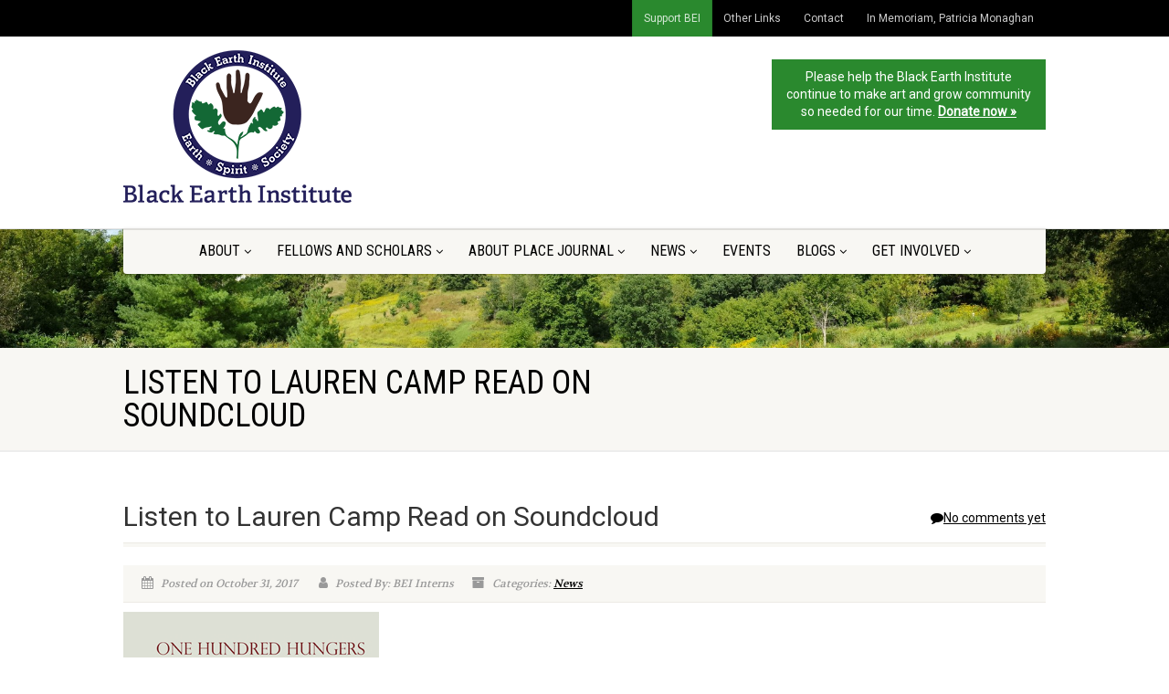

--- FILE ---
content_type: text/html; charset=UTF-8
request_url: https://blackearthinstitute.org/listen-to-lauren-camp-read-on-soundcloud/
body_size: 14134
content:
<!DOCTYPE html>
<!--// OPEN HTML //-->
<html lang="en-US" class="no-js">

<head>
    <!--// SITE META //-->
  <meta charset="UTF-8" />
  <!-- Mobile Specific Metas
================================================== -->
      <meta name="viewport"
    content="width=device-width, user-scalable=no, initial-scale=1.0, minimum-scale=1.0, maximum-scale=1.0">
    <meta name="format-detection" content="telephone=no">
    <!--// PINGBACK & FAVICON //-->
  <link rel="pingback" href="https://blackearthinstitute.org/xmlrpc.php" />
    <link rel="shortcut icon" href="https://blackearthinstitute.org/wp-content/uploads/2024/01/favicon.ico" />
    <link rel="apple-touch-icon-precomposed" href="https://blackearthinstitute.org/wp-content/uploads/2024/01/apple-touch-icon.png">
    <link rel="apple-touch-icon-precomposed" sizes="114x114"
    href="https://blackearthinstitute.org/wp-content/uploads/2024/01/apple-touch-icon.png">
    <link rel="apple-touch-icon-precomposed" sizes="72x72" href="https://blackearthinstitute.org/wp-content/uploads/2024/01/apple-touch-icon.png">
    <link rel="apple-touch-icon-precomposed" sizes="144x144"
    href="https://blackearthinstitute.org/wp-content/uploads/2024/01/apple-touch-icon.png">
      <title>Listen to Lauren Camp Read on Soundcloud &#8211; Black Earth Institute</title>
<meta name='robots' content='max-image-preview:large' />
	<style>img:is([sizes="auto" i], [sizes^="auto," i]) { contain-intrinsic-size: 3000px 1500px }</style>
	<!-- Jetpack Site Verification Tags -->
<meta name="google-site-verification" content="sDOrU7R2H-65KrBdeXr2veQsdCMDx5H9bNeJpMmDV4g" />
<link rel='dns-prefetch' href='//stats.wp.com' />
<link rel='dns-prefetch' href='//fonts.googleapis.com' />
<link rel='dns-prefetch' href='//v0.wordpress.com' />
<link rel='dns-prefetch' href='//jetpack.wordpress.com' />
<link rel='dns-prefetch' href='//s0.wp.com' />
<link rel='dns-prefetch' href='//public-api.wordpress.com' />
<link rel='dns-prefetch' href='//0.gravatar.com' />
<link rel='dns-prefetch' href='//1.gravatar.com' />
<link rel='dns-prefetch' href='//2.gravatar.com' />
<link rel='preconnect' href='//c0.wp.com' />
<link rel='preconnect' href='https://fonts.gstatic.com' crossorigin />
<link rel="alternate" type="application/rss+xml" title="Black Earth Institute &raquo; Feed" href="https://blackearthinstitute.org/feed/" />
<link rel="alternate" type="application/rss+xml" title="Black Earth Institute &raquo; Comments Feed" href="https://blackearthinstitute.org/comments/feed/" />
<link rel="alternate" type="application/rss+xml" title="Black Earth Institute &raquo; Listen to Lauren Camp Read on Soundcloud Comments Feed" href="https://blackearthinstitute.org/listen-to-lauren-camp-read-on-soundcloud/feed/" />
		<!-- This site uses the Google Analytics by MonsterInsights plugin v9.11.1 - Using Analytics tracking - https://www.monsterinsights.com/ -->
							<script src="//www.googletagmanager.com/gtag/js?id=G-8MVCLSGTHC"  data-cfasync="false" data-wpfc-render="false" async></script>
			<script data-cfasync="false" data-wpfc-render="false">
				var mi_version = '9.11.1';
				var mi_track_user = true;
				var mi_no_track_reason = '';
								var MonsterInsightsDefaultLocations = {"page_location":"https:\/\/blackearthinstitute.org\/listen-to-lauren-camp-read-on-soundcloud\/"};
								if ( typeof MonsterInsightsPrivacyGuardFilter === 'function' ) {
					var MonsterInsightsLocations = (typeof MonsterInsightsExcludeQuery === 'object') ? MonsterInsightsPrivacyGuardFilter( MonsterInsightsExcludeQuery ) : MonsterInsightsPrivacyGuardFilter( MonsterInsightsDefaultLocations );
				} else {
					var MonsterInsightsLocations = (typeof MonsterInsightsExcludeQuery === 'object') ? MonsterInsightsExcludeQuery : MonsterInsightsDefaultLocations;
				}

								var disableStrs = [
										'ga-disable-G-8MVCLSGTHC',
									];

				/* Function to detect opted out users */
				function __gtagTrackerIsOptedOut() {
					for (var index = 0; index < disableStrs.length; index++) {
						if (document.cookie.indexOf(disableStrs[index] + '=true') > -1) {
							return true;
						}
					}

					return false;
				}

				/* Disable tracking if the opt-out cookie exists. */
				if (__gtagTrackerIsOptedOut()) {
					for (var index = 0; index < disableStrs.length; index++) {
						window[disableStrs[index]] = true;
					}
				}

				/* Opt-out function */
				function __gtagTrackerOptout() {
					for (var index = 0; index < disableStrs.length; index++) {
						document.cookie = disableStrs[index] + '=true; expires=Thu, 31 Dec 2099 23:59:59 UTC; path=/';
						window[disableStrs[index]] = true;
					}
				}

				if ('undefined' === typeof gaOptout) {
					function gaOptout() {
						__gtagTrackerOptout();
					}
				}
								window.dataLayer = window.dataLayer || [];

				window.MonsterInsightsDualTracker = {
					helpers: {},
					trackers: {},
				};
				if (mi_track_user) {
					function __gtagDataLayer() {
						dataLayer.push(arguments);
					}

					function __gtagTracker(type, name, parameters) {
						if (!parameters) {
							parameters = {};
						}

						if (parameters.send_to) {
							__gtagDataLayer.apply(null, arguments);
							return;
						}

						if (type === 'event') {
														parameters.send_to = monsterinsights_frontend.v4_id;
							var hookName = name;
							if (typeof parameters['event_category'] !== 'undefined') {
								hookName = parameters['event_category'] + ':' + name;
							}

							if (typeof MonsterInsightsDualTracker.trackers[hookName] !== 'undefined') {
								MonsterInsightsDualTracker.trackers[hookName](parameters);
							} else {
								__gtagDataLayer('event', name, parameters);
							}
							
						} else {
							__gtagDataLayer.apply(null, arguments);
						}
					}

					__gtagTracker('js', new Date());
					__gtagTracker('set', {
						'developer_id.dZGIzZG': true,
											});
					if ( MonsterInsightsLocations.page_location ) {
						__gtagTracker('set', MonsterInsightsLocations);
					}
										__gtagTracker('config', 'G-8MVCLSGTHC', {"forceSSL":"true"} );
										window.gtag = __gtagTracker;										(function () {
						/* https://developers.google.com/analytics/devguides/collection/analyticsjs/ */
						/* ga and __gaTracker compatibility shim. */
						var noopfn = function () {
							return null;
						};
						var newtracker = function () {
							return new Tracker();
						};
						var Tracker = function () {
							return null;
						};
						var p = Tracker.prototype;
						p.get = noopfn;
						p.set = noopfn;
						p.send = function () {
							var args = Array.prototype.slice.call(arguments);
							args.unshift('send');
							__gaTracker.apply(null, args);
						};
						var __gaTracker = function () {
							var len = arguments.length;
							if (len === 0) {
								return;
							}
							var f = arguments[len - 1];
							if (typeof f !== 'object' || f === null || typeof f.hitCallback !== 'function') {
								if ('send' === arguments[0]) {
									var hitConverted, hitObject = false, action;
									if ('event' === arguments[1]) {
										if ('undefined' !== typeof arguments[3]) {
											hitObject = {
												'eventAction': arguments[3],
												'eventCategory': arguments[2],
												'eventLabel': arguments[4],
												'value': arguments[5] ? arguments[5] : 1,
											}
										}
									}
									if ('pageview' === arguments[1]) {
										if ('undefined' !== typeof arguments[2]) {
											hitObject = {
												'eventAction': 'page_view',
												'page_path': arguments[2],
											}
										}
									}
									if (typeof arguments[2] === 'object') {
										hitObject = arguments[2];
									}
									if (typeof arguments[5] === 'object') {
										Object.assign(hitObject, arguments[5]);
									}
									if ('undefined' !== typeof arguments[1].hitType) {
										hitObject = arguments[1];
										if ('pageview' === hitObject.hitType) {
											hitObject.eventAction = 'page_view';
										}
									}
									if (hitObject) {
										action = 'timing' === arguments[1].hitType ? 'timing_complete' : hitObject.eventAction;
										hitConverted = mapArgs(hitObject);
										__gtagTracker('event', action, hitConverted);
									}
								}
								return;
							}

							function mapArgs(args) {
								var arg, hit = {};
								var gaMap = {
									'eventCategory': 'event_category',
									'eventAction': 'event_action',
									'eventLabel': 'event_label',
									'eventValue': 'event_value',
									'nonInteraction': 'non_interaction',
									'timingCategory': 'event_category',
									'timingVar': 'name',
									'timingValue': 'value',
									'timingLabel': 'event_label',
									'page': 'page_path',
									'location': 'page_location',
									'title': 'page_title',
									'referrer' : 'page_referrer',
								};
								for (arg in args) {
																		if (!(!args.hasOwnProperty(arg) || !gaMap.hasOwnProperty(arg))) {
										hit[gaMap[arg]] = args[arg];
									} else {
										hit[arg] = args[arg];
									}
								}
								return hit;
							}

							try {
								f.hitCallback();
							} catch (ex) {
							}
						};
						__gaTracker.create = newtracker;
						__gaTracker.getByName = newtracker;
						__gaTracker.getAll = function () {
							return [];
						};
						__gaTracker.remove = noopfn;
						__gaTracker.loaded = true;
						window['__gaTracker'] = __gaTracker;
					})();
									} else {
										console.log("");
					(function () {
						function __gtagTracker() {
							return null;
						}

						window['__gtagTracker'] = __gtagTracker;
						window['gtag'] = __gtagTracker;
					})();
									}
			</script>
							<!-- / Google Analytics by MonsterInsights -->
		<script>
window._wpemojiSettings = {"baseUrl":"https:\/\/s.w.org\/images\/core\/emoji\/16.0.1\/72x72\/","ext":".png","svgUrl":"https:\/\/s.w.org\/images\/core\/emoji\/16.0.1\/svg\/","svgExt":".svg","source":{"concatemoji":"https:\/\/blackearthinstitute.org\/wp-includes\/js\/wp-emoji-release.min.js?ver=35ac886a08dec01a7d0a1ffe8b48f57d"}};
/*! This file is auto-generated */
!function(s,n){var o,i,e;function c(e){try{var t={supportTests:e,timestamp:(new Date).valueOf()};sessionStorage.setItem(o,JSON.stringify(t))}catch(e){}}function p(e,t,n){e.clearRect(0,0,e.canvas.width,e.canvas.height),e.fillText(t,0,0);var t=new Uint32Array(e.getImageData(0,0,e.canvas.width,e.canvas.height).data),a=(e.clearRect(0,0,e.canvas.width,e.canvas.height),e.fillText(n,0,0),new Uint32Array(e.getImageData(0,0,e.canvas.width,e.canvas.height).data));return t.every(function(e,t){return e===a[t]})}function u(e,t){e.clearRect(0,0,e.canvas.width,e.canvas.height),e.fillText(t,0,0);for(var n=e.getImageData(16,16,1,1),a=0;a<n.data.length;a++)if(0!==n.data[a])return!1;return!0}function f(e,t,n,a){switch(t){case"flag":return n(e,"\ud83c\udff3\ufe0f\u200d\u26a7\ufe0f","\ud83c\udff3\ufe0f\u200b\u26a7\ufe0f")?!1:!n(e,"\ud83c\udde8\ud83c\uddf6","\ud83c\udde8\u200b\ud83c\uddf6")&&!n(e,"\ud83c\udff4\udb40\udc67\udb40\udc62\udb40\udc65\udb40\udc6e\udb40\udc67\udb40\udc7f","\ud83c\udff4\u200b\udb40\udc67\u200b\udb40\udc62\u200b\udb40\udc65\u200b\udb40\udc6e\u200b\udb40\udc67\u200b\udb40\udc7f");case"emoji":return!a(e,"\ud83e\udedf")}return!1}function g(e,t,n,a){var r="undefined"!=typeof WorkerGlobalScope&&self instanceof WorkerGlobalScope?new OffscreenCanvas(300,150):s.createElement("canvas"),o=r.getContext("2d",{willReadFrequently:!0}),i=(o.textBaseline="top",o.font="600 32px Arial",{});return e.forEach(function(e){i[e]=t(o,e,n,a)}),i}function t(e){var t=s.createElement("script");t.src=e,t.defer=!0,s.head.appendChild(t)}"undefined"!=typeof Promise&&(o="wpEmojiSettingsSupports",i=["flag","emoji"],n.supports={everything:!0,everythingExceptFlag:!0},e=new Promise(function(e){s.addEventListener("DOMContentLoaded",e,{once:!0})}),new Promise(function(t){var n=function(){try{var e=JSON.parse(sessionStorage.getItem(o));if("object"==typeof e&&"number"==typeof e.timestamp&&(new Date).valueOf()<e.timestamp+604800&&"object"==typeof e.supportTests)return e.supportTests}catch(e){}return null}();if(!n){if("undefined"!=typeof Worker&&"undefined"!=typeof OffscreenCanvas&&"undefined"!=typeof URL&&URL.createObjectURL&&"undefined"!=typeof Blob)try{var e="postMessage("+g.toString()+"("+[JSON.stringify(i),f.toString(),p.toString(),u.toString()].join(",")+"));",a=new Blob([e],{type:"text/javascript"}),r=new Worker(URL.createObjectURL(a),{name:"wpTestEmojiSupports"});return void(r.onmessage=function(e){c(n=e.data),r.terminate(),t(n)})}catch(e){}c(n=g(i,f,p,u))}t(n)}).then(function(e){for(var t in e)n.supports[t]=e[t],n.supports.everything=n.supports.everything&&n.supports[t],"flag"!==t&&(n.supports.everythingExceptFlag=n.supports.everythingExceptFlag&&n.supports[t]);n.supports.everythingExceptFlag=n.supports.everythingExceptFlag&&!n.supports.flag,n.DOMReady=!1,n.readyCallback=function(){n.DOMReady=!0}}).then(function(){return e}).then(function(){var e;n.supports.everything||(n.readyCallback(),(e=n.source||{}).concatemoji?t(e.concatemoji):e.wpemoji&&e.twemoji&&(t(e.twemoji),t(e.wpemoji)))}))}((window,document),window._wpemojiSettings);
</script>
<link rel='stylesheet' id='jetpack_related-posts-css' href='https://c0.wp.com/p/jetpack/15.4/modules/related-posts/related-posts.css' media='all' />
<style id='wp-emoji-styles-inline-css'>

	img.wp-smiley, img.emoji {
		display: inline !important;
		border: none !important;
		box-shadow: none !important;
		height: 1em !important;
		width: 1em !important;
		margin: 0 0.07em !important;
		vertical-align: -0.1em !important;
		background: none !important;
		padding: 0 !important;
	}
</style>
<link rel='stylesheet' id='wp-block-library-css' href='https://c0.wp.com/c/6.8.2/wp-includes/css/dist/block-library/style.min.css' media='all' />
<style id='classic-theme-styles-inline-css'>
/*! This file is auto-generated */
.wp-block-button__link{color:#fff;background-color:#32373c;border-radius:9999px;box-shadow:none;text-decoration:none;padding:calc(.667em + 2px) calc(1.333em + 2px);font-size:1.125em}.wp-block-file__button{background:#32373c;color:#fff;text-decoration:none}
</style>
<link rel='stylesheet' id='mediaelement-css' href='https://c0.wp.com/c/6.8.2/wp-includes/js/mediaelement/mediaelementplayer-legacy.min.css' media='all' />
<link rel='stylesheet' id='wp-mediaelement-css' href='https://c0.wp.com/c/6.8.2/wp-includes/js/mediaelement/wp-mediaelement.min.css' media='all' />
<style id='jetpack-sharing-buttons-style-inline-css'>
.jetpack-sharing-buttons__services-list{display:flex;flex-direction:row;flex-wrap:wrap;gap:0;list-style-type:none;margin:5px;padding:0}.jetpack-sharing-buttons__services-list.has-small-icon-size{font-size:12px}.jetpack-sharing-buttons__services-list.has-normal-icon-size{font-size:16px}.jetpack-sharing-buttons__services-list.has-large-icon-size{font-size:24px}.jetpack-sharing-buttons__services-list.has-huge-icon-size{font-size:36px}@media print{.jetpack-sharing-buttons__services-list{display:none!important}}.editor-styles-wrapper .wp-block-jetpack-sharing-buttons{gap:0;padding-inline-start:0}ul.jetpack-sharing-buttons__services-list.has-background{padding:1.25em 2.375em}
</style>
<style id='global-styles-inline-css'>
:root{--wp--preset--aspect-ratio--square: 1;--wp--preset--aspect-ratio--4-3: 4/3;--wp--preset--aspect-ratio--3-4: 3/4;--wp--preset--aspect-ratio--3-2: 3/2;--wp--preset--aspect-ratio--2-3: 2/3;--wp--preset--aspect-ratio--16-9: 16/9;--wp--preset--aspect-ratio--9-16: 9/16;--wp--preset--color--black: #000000;--wp--preset--color--cyan-bluish-gray: #abb8c3;--wp--preset--color--white: #ffffff;--wp--preset--color--pale-pink: #f78da7;--wp--preset--color--vivid-red: #cf2e2e;--wp--preset--color--luminous-vivid-orange: #ff6900;--wp--preset--color--luminous-vivid-amber: #fcb900;--wp--preset--color--light-green-cyan: #7bdcb5;--wp--preset--color--vivid-green-cyan: #00d084;--wp--preset--color--pale-cyan-blue: #8ed1fc;--wp--preset--color--vivid-cyan-blue: #0693e3;--wp--preset--color--vivid-purple: #9b51e0;--wp--preset--gradient--vivid-cyan-blue-to-vivid-purple: linear-gradient(135deg,rgba(6,147,227,1) 0%,rgb(155,81,224) 100%);--wp--preset--gradient--light-green-cyan-to-vivid-green-cyan: linear-gradient(135deg,rgb(122,220,180) 0%,rgb(0,208,130) 100%);--wp--preset--gradient--luminous-vivid-amber-to-luminous-vivid-orange: linear-gradient(135deg,rgba(252,185,0,1) 0%,rgba(255,105,0,1) 100%);--wp--preset--gradient--luminous-vivid-orange-to-vivid-red: linear-gradient(135deg,rgba(255,105,0,1) 0%,rgb(207,46,46) 100%);--wp--preset--gradient--very-light-gray-to-cyan-bluish-gray: linear-gradient(135deg,rgb(238,238,238) 0%,rgb(169,184,195) 100%);--wp--preset--gradient--cool-to-warm-spectrum: linear-gradient(135deg,rgb(74,234,220) 0%,rgb(151,120,209) 20%,rgb(207,42,186) 40%,rgb(238,44,130) 60%,rgb(251,105,98) 80%,rgb(254,248,76) 100%);--wp--preset--gradient--blush-light-purple: linear-gradient(135deg,rgb(255,206,236) 0%,rgb(152,150,240) 100%);--wp--preset--gradient--blush-bordeaux: linear-gradient(135deg,rgb(254,205,165) 0%,rgb(254,45,45) 50%,rgb(107,0,62) 100%);--wp--preset--gradient--luminous-dusk: linear-gradient(135deg,rgb(255,203,112) 0%,rgb(199,81,192) 50%,rgb(65,88,208) 100%);--wp--preset--gradient--pale-ocean: linear-gradient(135deg,rgb(255,245,203) 0%,rgb(182,227,212) 50%,rgb(51,167,181) 100%);--wp--preset--gradient--electric-grass: linear-gradient(135deg,rgb(202,248,128) 0%,rgb(113,206,126) 100%);--wp--preset--gradient--midnight: linear-gradient(135deg,rgb(2,3,129) 0%,rgb(40,116,252) 100%);--wp--preset--font-size--small: 13px;--wp--preset--font-size--medium: 20px;--wp--preset--font-size--large: 36px;--wp--preset--font-size--x-large: 42px;--wp--preset--spacing--20: 0.44rem;--wp--preset--spacing--30: 0.67rem;--wp--preset--spacing--40: 1rem;--wp--preset--spacing--50: 1.5rem;--wp--preset--spacing--60: 2.25rem;--wp--preset--spacing--70: 3.38rem;--wp--preset--spacing--80: 5.06rem;--wp--preset--shadow--natural: 6px 6px 9px rgba(0, 0, 0, 0.2);--wp--preset--shadow--deep: 12px 12px 50px rgba(0, 0, 0, 0.4);--wp--preset--shadow--sharp: 6px 6px 0px rgba(0, 0, 0, 0.2);--wp--preset--shadow--outlined: 6px 6px 0px -3px rgba(255, 255, 255, 1), 6px 6px rgba(0, 0, 0, 1);--wp--preset--shadow--crisp: 6px 6px 0px rgba(0, 0, 0, 1);}:where(.is-layout-flex){gap: 0.5em;}:where(.is-layout-grid){gap: 0.5em;}body .is-layout-flex{display: flex;}.is-layout-flex{flex-wrap: wrap;align-items: center;}.is-layout-flex > :is(*, div){margin: 0;}body .is-layout-grid{display: grid;}.is-layout-grid > :is(*, div){margin: 0;}:where(.wp-block-columns.is-layout-flex){gap: 2em;}:where(.wp-block-columns.is-layout-grid){gap: 2em;}:where(.wp-block-post-template.is-layout-flex){gap: 1.25em;}:where(.wp-block-post-template.is-layout-grid){gap: 1.25em;}.has-black-color{color: var(--wp--preset--color--black) !important;}.has-cyan-bluish-gray-color{color: var(--wp--preset--color--cyan-bluish-gray) !important;}.has-white-color{color: var(--wp--preset--color--white) !important;}.has-pale-pink-color{color: var(--wp--preset--color--pale-pink) !important;}.has-vivid-red-color{color: var(--wp--preset--color--vivid-red) !important;}.has-luminous-vivid-orange-color{color: var(--wp--preset--color--luminous-vivid-orange) !important;}.has-luminous-vivid-amber-color{color: var(--wp--preset--color--luminous-vivid-amber) !important;}.has-light-green-cyan-color{color: var(--wp--preset--color--light-green-cyan) !important;}.has-vivid-green-cyan-color{color: var(--wp--preset--color--vivid-green-cyan) !important;}.has-pale-cyan-blue-color{color: var(--wp--preset--color--pale-cyan-blue) !important;}.has-vivid-cyan-blue-color{color: var(--wp--preset--color--vivid-cyan-blue) !important;}.has-vivid-purple-color{color: var(--wp--preset--color--vivid-purple) !important;}.has-black-background-color{background-color: var(--wp--preset--color--black) !important;}.has-cyan-bluish-gray-background-color{background-color: var(--wp--preset--color--cyan-bluish-gray) !important;}.has-white-background-color{background-color: var(--wp--preset--color--white) !important;}.has-pale-pink-background-color{background-color: var(--wp--preset--color--pale-pink) !important;}.has-vivid-red-background-color{background-color: var(--wp--preset--color--vivid-red) !important;}.has-luminous-vivid-orange-background-color{background-color: var(--wp--preset--color--luminous-vivid-orange) !important;}.has-luminous-vivid-amber-background-color{background-color: var(--wp--preset--color--luminous-vivid-amber) !important;}.has-light-green-cyan-background-color{background-color: var(--wp--preset--color--light-green-cyan) !important;}.has-vivid-green-cyan-background-color{background-color: var(--wp--preset--color--vivid-green-cyan) !important;}.has-pale-cyan-blue-background-color{background-color: var(--wp--preset--color--pale-cyan-blue) !important;}.has-vivid-cyan-blue-background-color{background-color: var(--wp--preset--color--vivid-cyan-blue) !important;}.has-vivid-purple-background-color{background-color: var(--wp--preset--color--vivid-purple) !important;}.has-black-border-color{border-color: var(--wp--preset--color--black) !important;}.has-cyan-bluish-gray-border-color{border-color: var(--wp--preset--color--cyan-bluish-gray) !important;}.has-white-border-color{border-color: var(--wp--preset--color--white) !important;}.has-pale-pink-border-color{border-color: var(--wp--preset--color--pale-pink) !important;}.has-vivid-red-border-color{border-color: var(--wp--preset--color--vivid-red) !important;}.has-luminous-vivid-orange-border-color{border-color: var(--wp--preset--color--luminous-vivid-orange) !important;}.has-luminous-vivid-amber-border-color{border-color: var(--wp--preset--color--luminous-vivid-amber) !important;}.has-light-green-cyan-border-color{border-color: var(--wp--preset--color--light-green-cyan) !important;}.has-vivid-green-cyan-border-color{border-color: var(--wp--preset--color--vivid-green-cyan) !important;}.has-pale-cyan-blue-border-color{border-color: var(--wp--preset--color--pale-cyan-blue) !important;}.has-vivid-cyan-blue-border-color{border-color: var(--wp--preset--color--vivid-cyan-blue) !important;}.has-vivid-purple-border-color{border-color: var(--wp--preset--color--vivid-purple) !important;}.has-vivid-cyan-blue-to-vivid-purple-gradient-background{background: var(--wp--preset--gradient--vivid-cyan-blue-to-vivid-purple) !important;}.has-light-green-cyan-to-vivid-green-cyan-gradient-background{background: var(--wp--preset--gradient--light-green-cyan-to-vivid-green-cyan) !important;}.has-luminous-vivid-amber-to-luminous-vivid-orange-gradient-background{background: var(--wp--preset--gradient--luminous-vivid-amber-to-luminous-vivid-orange) !important;}.has-luminous-vivid-orange-to-vivid-red-gradient-background{background: var(--wp--preset--gradient--luminous-vivid-orange-to-vivid-red) !important;}.has-very-light-gray-to-cyan-bluish-gray-gradient-background{background: var(--wp--preset--gradient--very-light-gray-to-cyan-bluish-gray) !important;}.has-cool-to-warm-spectrum-gradient-background{background: var(--wp--preset--gradient--cool-to-warm-spectrum) !important;}.has-blush-light-purple-gradient-background{background: var(--wp--preset--gradient--blush-light-purple) !important;}.has-blush-bordeaux-gradient-background{background: var(--wp--preset--gradient--blush-bordeaux) !important;}.has-luminous-dusk-gradient-background{background: var(--wp--preset--gradient--luminous-dusk) !important;}.has-pale-ocean-gradient-background{background: var(--wp--preset--gradient--pale-ocean) !important;}.has-electric-grass-gradient-background{background: var(--wp--preset--gradient--electric-grass) !important;}.has-midnight-gradient-background{background: var(--wp--preset--gradient--midnight) !important;}.has-small-font-size{font-size: var(--wp--preset--font-size--small) !important;}.has-medium-font-size{font-size: var(--wp--preset--font-size--medium) !important;}.has-large-font-size{font-size: var(--wp--preset--font-size--large) !important;}.has-x-large-font-size{font-size: var(--wp--preset--font-size--x-large) !important;}
:where(.wp-block-post-template.is-layout-flex){gap: 1.25em;}:where(.wp-block-post-template.is-layout-grid){gap: 1.25em;}
:where(.wp-block-columns.is-layout-flex){gap: 2em;}:where(.wp-block-columns.is-layout-grid){gap: 2em;}
:root :where(.wp-block-pullquote){font-size: 1.5em;line-height: 1.6;}
</style>
<link rel='stylesheet' id='wonderplugin-slider-css-css' href='https://blackearthinstitute.org/wp-content/plugins/wonderplugin-slider-lite/engine/wonderpluginsliderengine.css?ver=14.5' media='all' />
<link rel='stylesheet' id='imic_bootstrap-css' href='https://blackearthinstitute.org/wp-content/themes/NativeChurch/assets/css/bootstrap.css?ver=1.1' media='all' />
<link rel='stylesheet' id='nativechurch-parent-style-css' href='https://blackearthinstitute.org/wp-content/themes/NativeChurch/style.css?ver=35ac886a08dec01a7d0a1ffe8b48f57d' media='all' />
<link rel='stylesheet' id='imic_fontawesome-css' href='https://blackearthinstitute.org/wp-content/themes/NativeChurch/assets/css/font-awesome.css?ver=1.1' media='all' />
<link rel='stylesheet' id='imic_animations-css' href='https://blackearthinstitute.org/wp-content/themes/NativeChurch/assets/css/animations.css?ver=1.1' media='all' />
<link rel='stylesheet' id='imic_mediaelementplayer-css' href='https://blackearthinstitute.org/wp-content/themes/NativeChurch/assets/vendor/mediaelement/mediaelementplayer.css?ver=1.1' media='all' />
<link rel='stylesheet' id='imic_main-css' href='https://blackearthinstitute.org/wp-content/themes/NativeChurch-child/style.css?ver=1.1' media='all' />
<link rel='stylesheet' id='imic_base_style-css' href='https://blackearthinstitute.org/wp-content/themes/NativeChurch/assets/css/base.css?ver=1.1' media='all' />
<link rel='stylesheet' id='imic_prettyPhoto-css' href='https://blackearthinstitute.org/wp-content/themes/NativeChurch/assets/vendor/prettyphoto/css/prettyPhoto.css?ver=1.1' media='all' />
<link rel='stylesheet' id='imic_fullcalendar_css-css' href='https://blackearthinstitute.org/wp-content/themes/NativeChurch/assets/vendor/fullcalendar/fullcalendar.min.css?ver=1.1' media='all' />
<link rel='stylesheet' id='imic_fullcalendar_print-css' href='https://blackearthinstitute.org/wp-content/themes/NativeChurch/assets/vendor/fullcalendar/fullcalendar.print.css?ver=1.1' media='print' />
<link rel="preload" as="style" href="https://fonts.googleapis.com/css?family=Roboto%7CRoboto%20Condensed%7CVolkhov&#038;subset=latin&#038;display=swap&#038;ver=1734468779" /><link rel="stylesheet" href="https://fonts.googleapis.com/css?family=Roboto%7CRoboto%20Condensed%7CVolkhov&#038;subset=latin&#038;display=swap&#038;ver=1734468779" media="print" onload="this.media='all'"><noscript><link rel="stylesheet" href="https://fonts.googleapis.com/css?family=Roboto%7CRoboto%20Condensed%7CVolkhov&#038;subset=latin&#038;display=swap&#038;ver=1734468779" /></noscript><script src="https://c0.wp.com/c/6.8.2/wp-includes/js/jquery/jquery.min.js" id="jquery-core-js"></script>
<script src="https://c0.wp.com/c/6.8.2/wp-includes/js/jquery/jquery-migrate.min.js" id="jquery-migrate-js"></script>
<script id="ajax-login-script-js-extra">
var ajax_login_object = {"ajaxurl":"https:\/\/blackearthinstitute.org\/wp-admin\/admin-ajax.php","loadingmessage":"Sending user info, please wait..."};
</script>
<script src="https://blackearthinstitute.org/wp-content/themes/NativeChurch/assets/js/ajax-login-script.js?ver=35ac886a08dec01a7d0a1ffe8b48f57d" id="ajax-login-script-js"></script>
<script id="jetpack_related-posts-js-extra">
var related_posts_js_options = {"post_heading":"h4"};
</script>
<script src="https://c0.wp.com/p/jetpack/15.4/_inc/build/related-posts/related-posts.min.js" id="jetpack_related-posts-js"></script>
<script src="https://blackearthinstitute.org/wp-content/plugins/google-analytics-for-wordpress/assets/js/frontend-gtag.min.js?ver=9.11.1" id="monsterinsights-frontend-script-js" async data-wp-strategy="async"></script>
<script data-cfasync="false" data-wpfc-render="false" id='monsterinsights-frontend-script-js-extra'>var monsterinsights_frontend = {"js_events_tracking":"true","download_extensions":"doc,pdf,ppt,zip,xls,docx,pptx,xlsx","inbound_paths":"[]","home_url":"https:\/\/blackearthinstitute.org","hash_tracking":"false","v4_id":"G-8MVCLSGTHC"};</script>
<script src="https://blackearthinstitute.org/wp-content/plugins/wonderplugin-slider-lite/engine/wonderpluginsliderskins.js?ver=14.5" id="wonderplugin-slider-skins-script-js"></script>
<script src="https://blackearthinstitute.org/wp-content/plugins/wonderplugin-slider-lite/engine/wonderpluginslider.js?ver=14.5" id="wonderplugin-slider-script-js"></script>
<script src="https://blackearthinstitute.org/wp-content/themes/NativeChurch/assets/js/modernizr.js?ver=jquery" id="imic_jquery_modernizr-js"></script>
<link rel="https://api.w.org/" href="https://blackearthinstitute.org/wp-json/" /><link rel="alternate" title="JSON" type="application/json" href="https://blackearthinstitute.org/wp-json/wp/v2/posts/3542" /><link rel="EditURI" type="application/rsd+xml" title="RSD" href="https://blackearthinstitute.org/xmlrpc.php?rsd" />

<link rel="canonical" href="https://blackearthinstitute.org/listen-to-lauren-camp-read-on-soundcloud/" />
<link rel='shortlink' href='https://wp.me/p4P1Xp-V8' />
<link rel="alternate" title="oEmbed (JSON)" type="application/json+oembed" href="https://blackearthinstitute.org/wp-json/oembed/1.0/embed?url=https%3A%2F%2Fblackearthinstitute.org%2Flisten-to-lauren-camp-read-on-soundcloud%2F" />
<link rel="alternate" title="oEmbed (XML)" type="text/xml+oembed" href="https://blackearthinstitute.org/wp-json/oembed/1.0/embed?url=https%3A%2F%2Fblackearthinstitute.org%2Flisten-to-lauren-camp-read-on-soundcloud%2F&#038;format=xml" />
<meta name="generator" content="Redux 4.5.10" />	<style>img#wpstats{display:none}</style>
		<meta name="generator" content="Elementor 3.34.1; settings: css_print_method-external, google_font-enabled, font_display-auto">
			<style>
				.e-con.e-parent:nth-of-type(n+4):not(.e-lazyloaded):not(.e-no-lazyload),
				.e-con.e-parent:nth-of-type(n+4):not(.e-lazyloaded):not(.e-no-lazyload) * {
					background-image: none !important;
				}
				@media screen and (max-height: 1024px) {
					.e-con.e-parent:nth-of-type(n+3):not(.e-lazyloaded):not(.e-no-lazyload),
					.e-con.e-parent:nth-of-type(n+3):not(.e-lazyloaded):not(.e-no-lazyload) * {
						background-image: none !important;
					}
				}
				@media screen and (max-height: 640px) {
					.e-con.e-parent:nth-of-type(n+2):not(.e-lazyloaded):not(.e-no-lazyload),
					.e-con.e-parent:nth-of-type(n+2):not(.e-lazyloaded):not(.e-no-lazyload) * {
						background-image: none !important;
					}
				}
			</style>
			
<!-- Jetpack Open Graph Tags -->
<meta property="og:type" content="article" />
<meta property="og:title" content="Listen to Lauren Camp Read on Soundcloud" />
<meta property="og:url" content="https://blackearthinstitute.org/listen-to-lauren-camp-read-on-soundcloud/" />
<meta property="og:description" content="BEI Fellow, Lauren Camp can be heard reading her poems from her most recent book, &#8220;One Hundred Hungers&#8221; on the following link to Soundcloud. The Book explores her Iraqi-Jewish heritage,…" />
<meta property="article:published_time" content="2017-10-31T16:36:20+00:00" />
<meta property="article:modified_time" content="2017-10-31T16:36:20+00:00" />
<meta property="og:site_name" content="Black Earth Institute" />
<meta property="og:image" content="https://blackearthinstitute.org/wp-content/uploads/2016/03/Camp.Hungers.CoverSmWeb.jpg" />
<meta property="og:image:width" content="280" />
<meta property="og:image:height" content="366" />
<meta property="og:image:alt" content="" />
<meta property="og:locale" content="en_US" />
<meta name="twitter:text:title" content="Listen to Lauren Camp Read on Soundcloud" />
<meta name="twitter:image" content="https://blackearthinstitute.org/wp-content/uploads/2016/03/Camp.Hungers.CoverSmWeb.jpg?w=144" />
<meta name="twitter:card" content="summary" />

<!-- End Jetpack Open Graph Tags -->
<style id="imic_options-dynamic-css" title="dynamic-css" class="redux-options-output">.content{padding-top:50px;padding-bottom:50px;}.site-header .topbar, .header-style5 .site-header, .header-style6 .site-header{background-color:rgba(255,255,255,0.8);}.is-sticky .main-menu-wrapper, .header-style4 .is-sticky .site-header .topbar, .header-style2 .is-sticky .main-menu-wrapper, .header-style5 .is-sticky .site-header, .header-style6 .is-sticky .site-header{background-color:rgba(255,255,255,0.8);}.navigation, .header-style2 .main-menu-wrapper{background-color:#F8F7F3;}.navigation > ul > li ul{background-color:#ffffff;}.navigation > ul > li.megamenu > ul:before, .navigation > ul > li ul:before{border-bottom-color:#ffffff;}.navigation > ul > li ul li ul:before{border-right-color:#ffffff;}.navigation > ul > li > ul li > a{border-bottom:1px solid #f8f7f3;}.site-header .menu-toggle{color:#5e5e5e;font-size:18px;}.smenu-opener{height:60px;width:75px;}.smenu-opener{font-size:16px;}.sf-menu ul li .smenu-opener{height:38px;width:75px;}.sf-menu ul li .smenu-opener{font-size:16px;}.top-navigation > li ul{background-color:#ffffff;}.top-navigation > li.megamenu > ul:before, .top-navigation > li ul:before{border-bottom-color:#ffffff;}.top-navigation > li ul li ul:before{border-right-color:#ffffff;}.top-navigation > li > ul li > a{border-bottom:1px solid #f8f7f3;}.site-footer{background-color:#F8F7F3;}.site-footer{padding-top:50px;padding-bottom:50px;}.site-footer .widgettitle{color:#333333;}.site-footer .listing-header, .site-footer .post-title, .site-footer .listing .item, .site-footer .post-meta, .site-footer .widget h4.footer-widget-title, .site-footer .widget ul > li{border-bottom:1px solid #ECEAE4;}.site-footer-bottom{background-color:#ECEAE4;}.site-footer-bottom{padding-top:20px;padding-bottom:20px;}.site-footer-bottom .social-icons a{background-color:#999999;}.site-footer-bottom .social-icons a:hover{background-color:#666666;}.site-footer-bottom .social-icons a{height:25px;width:25px;}.site-footer-bottom .social-icons a{line-height:25px;font-size:14px;}h1,h2,h3,h4,h5,h6,body,.event-item .event-detail h4,.site-footer-bottom{font-family:Roboto;word-spacing:0px;letter-spacing:0px;}h4,.title-note,.btn,.top-navigation,.navigation,.notice-bar-title strong,.timer-col #days, .timer-col #hours, .timer-col #minutes, .timer-col #seconds,.event-date,.event-date .date,.featured-sermon .date,.page-header h1,.timeline > li > .timeline-badge span,.woocommerce a.button, .woocommerce button.button, .woocommerce input.button, .woocommerce #respond input#submit, .woocommerce #content input.button, .woocommerce-page a.button, .woocommerce-page button.button, .woocommerce-page input.button, .woocommerce-page #respond input#submit, .woocommerce-page #content input.button{font-family:"Roboto Condensed";word-spacing:0px;letter-spacing:0px;}blockquote p,.cursive,.meta-data,.fact{font-family:Volkhov;word-spacing:0px;letter-spacing:0px;}.page-content, .page-content p{font-family:Roboto;line-height:22px;font-weight:normal;font-style:normal;font-size:16px;}</style><style id='imi-custom-dynamic-css'>
.text-primary, .btn-primary .badge, .btn-link,a.list-group-item.active > .badge,.nav-pills > .active > a > .badge, p.drop-caps:first-letter, .accent-color, .events-listing .event-detail h4 a, .featured-sermon h4 a, .page-header h1, .post-more, ul.nav-list-primary > li a:hover, .widget_recent_comments a, .navigation .megamenu-container .megamenu-sub-title, .woocommerce div.product span.price, .woocommerce div.product p.price, .woocommerce #content div.product span.price, .woocommerce #content div.product p.price, .woocommerce-page div.product span.price, .woocommerce-page div.product p.price, .woocommerce-page #content div.product span.price, .woocommerce-page #content div.product p.price, .woocommerce ul.products li.product .price, .woocommerce-page ul.products li.product .price, .cause-item .progress-label, .payment-to-cause a, .event-ticket h4, .event-ticket .ticket-ico{color:#000000;}a:hover{color:#000000;}.events-listing .event-detail h4 a:hover, .featured-sermon h4 a:hover, .featured-gallery p, .post-more:hover, .widget_recent_comments a:hover{opacity:.9}p.drop-caps.secondary:first-letter, .accent-bg, .fa.accent-color, .btn-primary,.btn-primary.disabled,.btn-primary[disabled],fieldset[disabled] .btn-primary,.btn-primary.disabled:hover,.btn-primary[disabled]:hover,fieldset[disabled] .btn-primary:hover,.btn-primary.disabled:focus,.btn-primary[disabled]:focus,fieldset[disabled] .btn-primary:focus,.btn-primary.disabled:active,.btn-primary[disabled]:active,fieldset[disabled] .btn-primary:active,.btn-primary.disabled.active,.btn-primary[disabled].active,fieldset[disabled] .btn-primary.active,.dropdown-menu > .active > a,.dropdown-menu > .active > a:hover,.dropdown-menu > .active > a:focus,.nav-pills > li.active > a,.nav-pills > li.active > a:hover, .nav-pills > li.active > a:focus,.pagination > .active > a,.pagination > .active > span,.pagination > .active > a:hover,.pagination > .active > span:hover,.pagination > .active > a:focus,.pagination > .active > span:focus,.label-primary,.progress-bar,a.list-group-item.active,a.list-group-item.active:hover,a.list-group-item.active:focus,.panel-primary > .panel-heading, .carousel-indicators .active, .owl-theme .owl-controls .owl-page.active span, .owl-theme .owl-controls.clickable .owl-page:hover span, hr.sm, .flex-control-nav a:hover, .flex-control-nav a.flex-active, .title-note, .timer-col #days, .featured-block strong, .featured-gallery, .nav-backed-header, .next-prev-nav a, .event-description .panel-heading, .media-box .media-box-wrapper, .staff-item .social-icons a, .accordion-heading .accordion-toggle.active, .accordion-heading:hover .accordion-toggle, .accordion-heading:hover .accordion-toggle.inactive, .nav-tabs li a:hover, .nav-tabs li a:active, .nav-tabs li.active a, .site-header .social-icons a, .timeline > li > .timeline-badge,.toprow, .featured-star, .featured-event-time,.goingon-events-floater-inner, .ticket-cost, .bbp-search-form input[type="submit"]:hover{background-color: #000000;}.fc-event{background-color: #000000;}.mejs-controls .mejs-time-rail .mejs-time-loaded, p.demo_store, .woocommerce a.button.alt, .woocommerce button.button.alt, .woocommerce input.button.alt, .woocommerce #respond input#submit.alt, .woocommerce #content input.button.alt, .woocommerce-page a.button.alt, .woocommerce-page button.button.alt, .woocommerce-page input.button.alt, .woocommerce-page #respond input#submit.alt, .woocommerce-page #content input.button.alt, .woocommerce span.onsale, .woocommerce-page span.onsale, .wpcf7-form .wpcf7-submit, .woocommerce .widget_price_filter .ui-slider .ui-slider-handle, .woocommerce-page .widget_price_filter .ui-slider .ui-slider-handle, .woocommerce .widget_layered_nav ul li.chosen a, .woocommerce-page .widget_layered_nav ul li.chosen a{background: #000000;}.share-buttons.share-buttons-tc > li > a{background: . $customColor . !important;}.btn-primary:hover,.btn-primary:focus,.btn-primary:active,.btn-primary.active,.open .dropdown-toggle.btn-primary, .next-prev-nav a:hover, .staff-item .social-icons a:hover, .site-header .social-icons a:hover, .woocommerce a.button.alt:hover, .woocommerce button.button.alt:hover, .woocommerce input.button.alt:hover, .woocommerce #respond input#submit.alt:hover, .woocommerce #content input.button.alt:hover, .woocommerce-page a.button.alt:hover, .woocommerce-page button.button.alt:hover, .woocommerce-page input.button.alt:hover, .woocommerce-page #respond input#submit.alt:hover, .woocommerce-page #content input.button.alt:hover, .woocommerce a.button.alt:active, .woocommerce button.button.alt:active, .woocommerce input.button.alt:active, .woocommerce #respond input#submit.alt:active, .woocommerce #content input.button.alt:active, .woocommerce-page a.button.alt:active, .woocommerce-page button.button.alt:active, .woocommerce-page input.button.alt:active, .woocommerce-page #respond input#submit.alt:active, .woocommerce-page #content input.button.alt:active, .wpcf7-form .wpcf7-submit{background: #000000;opacity:.9}.woocommerce .woocommerce-info, .woocommerce-page .woocommerce-info, .woocommerce .woocommerce-message, .woocommerce-page .woocommerce-message{border-top-color: #000000;}.nav .open > a,.nav .open > a:hover,.nav .open > a:focus,.pagination > .active > a,.pagination > .active > span,.pagination > .active > a:hover,.pagination > .active > span:hover,.pagination > .active > a:focus,.pagination > .active > span:focus,a.thumbnail:hover,a.thumbnail:focus,a.thumbnail.active,a.list-group-item.active,a.list-group-item.active:hover,a.list-group-item.active:focus,.panel-primary,.panel-primary > .panel-heading, .fc-events, .event-ticket-left .ticket-handle{border-color:#000000;}.fc-event{border-color:#000000;}.panel-primary > .panel-heading + .panel-collapse .panel-body{border-top-color:#000000;}.panel-primary > .panel-footer + .panel-collapse .panel-body{border-bottom-color:#000000;}blockquote{border-left-color:#000000;}@media (min-width:1200px){.container{width:1040px;} .navigation{width:1010px}}
		body.boxed .body{max-width:1080px}
		@media (min-width: 1200px) {body.boxed .body .site-header, body.boxed .body .main-menu-wrapper{width:1080px;}}.recurring-info-icon{display:inline-block;} .main-content-row{flex-direction:row}.event-detail h4 a[href^="https://www.google"]:before, .events-grid .grid-content h3 a[href^="https://www.google"]:before, h3.timeline-title a[href^="https://www.google"]:before{display:none;}
			.content{min-height:400px;}.site-header .topbar,.header-style5 .site-header,.header-style6 .site-header,.header-style6 .site-header>.container{height:210px;}.site-header h1.logo{height:195px;}.home .hero-slider{top:-211px;margin-bottom:-211px;}.home .slider-revolution-new{top:-211px;margin-bottom:-211px;}.header-style4 .top-navigation > li ul{top:210px;}.header-style4 .topbar .top-navigation > li > a{line-height:210px;}@media only screen and (max-width: 992px) {.main-menu-wrapper{top:210px;}}@media only screen and (max-width: 992px) {.header-style3 .main-menu-wrapper{top:249px;}.header-style4 #top-nav-clone{top:210px;}}@media only screen and (max-width: 767px) {.header-style3 .main-menu-wrapper{top:289px;}}.nav-backed-header{display:block;}.share-bar{display:block;}.page-header{display:block;}.breadcrumb{visibility:visible}.page-banner-image:before{opacity:.4;}.content{}body.boxed{}
		.content{}
/*========== User Custom CSS Styles ==========*/
#header{
margin: 0 auto;
}
body {
    color: #404040;
}
.pagination{width:100%;}
a:link {
	color:#000000;
}
a:visited {
	color:#000000;
}
a:active,
a:hover {
	color: #2A892E;
}
.related-posts { 
    display: none;
    
}
.navigation > ul > li > a {
    display: block;
    # padding: 0 20px;
    text-decoration: none;
}
a.btn-primary {
        color: #fff;
}
a.upcomingEvents {
        color: #fff;
}
.site-footer-bottom .social-icons {
        display: none;
}
@media (max-width: 1007px) and (min-width: 993px) {
        .main-menu-wrapper {
                display: block !important;
        }
}
@media (min-width: 992px) {
    .navigation > ul > li > a {
        padding: 0 14px;
    }
}
@media (min-width: 768px) {
    .toprow .container .row div:nth-child(1) {
        width: 33.33%;
    }
    .toprow .container .row div:nth-child(2) {
        width: 66.66%;
        text-align: right;
    }
}
div.search-filters {
    display:none;
}
.notice-bar.latest-sermon {
    padding-bottom: 20px;
}
.notice-bar-homepage {
    height: auto;
    padding: 14px 4px 4px 4px;
    background-color: #f8f7f3;
/* background-color: #2A892E; */
    border: 1px solid #eceae4;
    border-radius: 3px;
}
</style></head>
<!--// CLOSE HEAD //-->

<body class="wp-singular post-template-default single single-post postid-3542 single-format-standard wp-theme-NativeChurch wp-child-theme-NativeChurch-child elementor-default elementor-kit-7307">
    <div class="body header-style3">
    <div class="toprow">
  <div class="container">
    <div class="row">
      <div class="col-md-6 col-sm-6">
        <nav class="top-menus">
          <ul>
                      </ul>
        </nav>
      </div>
        <div class="col-md-6 col-sm-6">
          <ul id="menu-top" class="top-navigation sf-menu"><li  class="menu-item-1245 topMenuHighlight menu-item menu-item-type-post_type menu-item-object-page "><a href="https://blackearthinstitute.org/support-bei/">Support BEI<span class="nav-line"></span></a><li  class="menu-item-1239 menu-item menu-item-type-post_type menu-item-object-page "><a href="https://blackearthinstitute.org/other-links/">Other Links<span class="nav-line"></span></a><li  class="menu-item-1233 menu-item menu-item-type-post_type menu-item-object-page "><a href="https://blackearthinstitute.org/contact/">Contact<span class="nav-line"></span></a><li  class="menu-item-1235 menu-item menu-item-type-post_type menu-item-object-page "><a href="https://blackearthinstitute.org/in-memoriam/">In Memoriam, Patricia Monaghan<span class="nav-line"></span></a></ul>        </div>
    </div>
  </div>
</div>
	<header class="site-header">
	  <div class="topbar">
		<div class="container hs4-cont">
		  <div class="row">
			<div id="top-nav-clone"></div>
			<div class="col-md-4 col-sm-6 col-xs-8">
			  <h1 class="logo">
		  <a href="https://blackearthinstitute.org" class="default-logo" title="Black Earth Institute"><img src="https://blackearthinstitute.org/wp-content/uploads/2024/01/BEI-logo_250.png" alt="Black Earth Institute"></a>
		  <a href="https://blackearthinstitute.org" title="Black Earth Institute" class="retina-logo"><img src="https://blackearthinstitute.org/wp-content/uploads/2024/01/BEI-logo_500.png" alt="Black Earth Institute" width="250px" height="167px"></a>
	</h1>			</div>
			<div class="col-md-8 col-sm-6 col-xs-4 hs4-menu"><div class="enabled-top-mobile"><div class="top-search hidden-sm hidden-xs"><div style="padding:10px; background-color: #2a892e; color: #fff; text-align:center;">Please help the Black Earth Institute continue to make art and grow community so needed for our time. <strong><a style="color:#fff;" href="https://blackearthinstitute.org/support-bei/">Donate now »</a></strong></div></div><a href="#" class="visible-sm visible-xs menu-toggle"><i class="fa fa-bars"></i> </a></div></div>		  </div>
		</div>
	  </div>
	  				  <div class="main-menu-wrapper">
			<div class="container">
			  <div class="row">
				<div class="col-sm-12">
				  <nav class="navigation">
					<ul id="menu-black-earth" class="sf-menu"><li  class="menu-item-132 menu-item menu-item-type-post_type menu-item-object-page menu-item-has-children "><a href="https://blackearthinstitute.org/black-earth-institute/">About<span class="nav-line"></span></a>
<ul class="sub-menu">
	<li  class="menu-item-131 menu-item menu-item-type-post_type menu-item-object-page "><a href="https://blackearthinstitute.org/black-earth-institute/our-mission/">Vision, Mission, and Values</a>	<li  class="menu-item-130 menu-item menu-item-type-post_type menu-item-object-page "><a href="https://blackearthinstitute.org/black-earth-institute/our-commitments/">Our Commitments</a>	<li  class="menu-item-129 menu-item menu-item-type-post_type menu-item-object-page "><a href="https://blackearthinstitute.org/black-earth-institute/what-black-earth-means/">What Black Earth Means</a>	<li  class="menu-item-150 menu-item menu-item-type-post_type menu-item-object-page "><a href="https://blackearthinstitute.org/black-earth-institute/organization/">Organization</a>	<li  class="menu-item-3445 menu-item menu-item-type-post_type menu-item-object-page "><a href="https://blackearthinstitute.org/co-founder-interview/">Story of Black Earth by its Co-founders</a>	<li  class="menu-item-7635 menu-item menu-item-type-post_type menu-item-object-page "><a href="https://blackearthinstitute.org/brigit-rest/">Brigit Rest</a>	<li  class="menu-item-8296 menu-item menu-item-type-post_type menu-item-object-page "><a href="https://blackearthinstitute.org/themes/">Retreat Themes</a></ul>
<li  class="menu-item-1029 menu-item menu-item-type-post_type menu-item-object-page menu-item-has-children "><a href="https://blackearthinstitute.org/fellows-and-scholars/">Fellows and Scholars<span class="nav-line"></span></a>
<ul class="sub-menu">
	<li  class="menu-item-1757 menu-item menu-item-type-taxonomy menu-item-object-staff-category "><a href="https://blackearthinstitute.org/staff-category/fellows/">Fellows</a>	<li  class="menu-item-1759 menu-item menu-item-type-taxonomy menu-item-object-staff-category "><a href="https://blackearthinstitute.org/staff-category/emeritus/">Emeritus Fellows</a>	<li  class="menu-item-1763 menu-item menu-item-type-taxonomy menu-item-object-staff-category "><a href="https://blackearthinstitute.org/staff-category/scholars/">Scholar Advisors</a>	<li  class="menu-item-1767 menu-item menu-item-type-post_type menu-item-object-page "><a href="https://blackearthinstitute.org/fellows-and-scholars/founding-fellows/">Founding Fellows</a>	<li  class="menu-item-4958 menu-item menu-item-type-post_type menu-item-object-page "><a href="https://blackearthinstitute.org/fellows-and-scholars/fellow-spotlights/">Fellow Spotlights</a></ul>
<li  class="menu-item-1599 menu-item menu-item-type-post_type menu-item-object-page menu-item-has-children "><a href="https://blackearthinstitute.org/apj/">About Place Journal<span class="nav-line"></span></a>
<ul class="sub-menu">
	<li  class="menu-item-1921 menu-item menu-item-type-custom menu-item-object-custom "><a href="https://aboutplacejournal.org/">Current Issue</a>	<li  class="menu-item-8227 menu-item menu-item-type-custom menu-item-object-custom "><a href="https://aboutplacejournal.org/submissions/">Call for Submissions</a>	<li  class="menu-item-8226 menu-item menu-item-type-custom menu-item-object-custom "><a href="https://aboutplacejournal.org/reading-series/">Reading Series</a>	<li  class="menu-item-3521 menu-item menu-item-type-custom menu-item-object-custom "><a href="https://aboutplacejournal.org/contributors-index/">Contributors Index</a></ul>
<li  class="menu-item-5294 menu-item menu-item-type-post_type menu-item-object-page current_page_parent menu-item-has-children "><a href="https://blackearthinstitute.org/news/">News<span class="nav-line"></span></a>
<ul class="sub-menu">
	<li  class="menu-item-187 menu-item menu-item-type-post_type menu-item-object-page "><a href="https://blackearthinstitute.org/awards-and-accolades/">Awards and Accolades</a></ul>
<li  class="menu-item-7129 menu-item menu-item-type-post_type_archive menu-item-object-event "><a href="https://blackearthinstitute.org/event/">Events<span class="nav-line"></span></a><li  class="menu-item-6071 menu-item menu-item-type-custom menu-item-object-custom menu-item-has-children "><a href="#">Blogs<span class="nav-line"></span></a>
<ul class="sub-menu">
	<li  class="menu-item-3187 menu-item menu-item-type-post_type menu-item-object-page "><a href="https://blackearthinstitute.org/interviews-readings/">Interviews</a>	<li  class="menu-item-7343 menu-item menu-item-type-post_type menu-item-object-page "><a href="https://blackearthinstitute.org/30-days-hath-september-2022/">30 Days Hath September.2022</a>	<li  class="menu-item-6897 menu-item menu-item-type-post_type menu-item-object-page "><a href="https://blackearthinstitute.org/war-white-supremacy-wrecking-the-earth-spring-2022/">War, White Supremacy, Wrecking the Earth: Spring 2022</a>	<li  class="menu-item-6411 menu-item menu-item-type-post_type menu-item-object-page "><a href="https://blackearthinstitute.org/what-we-see-what-weve-seen-summer-2021/">Summer 2021 Student Blog</a>	<li  class="menu-item-6105 menu-item menu-item-type-post_type menu-item-object-page "><a href="https://blackearthinstitute.org/2021-hopes-fears-and-possibilities/">2021 Hopes, Fears, &#038; Possibilities</a>	<li  class="menu-item-6072 menu-item menu-item-type-post_type menu-item-object-page "><a href="https://blackearthinstitute.org/september2020-blog/">30 Days Hath September.2020</a>	<li  class="menu-item-6073 menu-item menu-item-type-post_type menu-item-object-page "><a href="https://blackearthinstitute.org/april-blog/">April 2020</a></ul>
<li  class="menu-item-3170 menu-item menu-item-type-custom menu-item-object-custom menu-item-has-children "><a href="#">Get Involved<span class="nav-line"></span></a>
<ul class="sub-menu">
	<li  class="menu-item-2888 menu-item menu-item-type-post_type menu-item-object-page "><a href="https://blackearthinstitute.org/general-internships/">General Internships</a>	<li  class="menu-item-2887 menu-item menu-item-type-post_type menu-item-object-page "><a href="https://blackearthinstitute.org/bei-summer-internship/">BEI Summer Internship</a>	<li  class="menu-item-2889 menu-item menu-item-type-post_type menu-item-object-page "><a href="https://blackearthinstitute.org/volunteer-at-bei/">Volunteer at BEI</a></ul>
</ul>				  </nav>
				</div>
			  </div>
			</div>
		  			</header>
    <!-- Start Site Header -->

    <!-- End Site Header -->
        <!-- Start Nav Backed Header -->
        <style type="text/css">
.body ol.breadcrumb{padding-top:90px;}</style>
<div class="nav-backed-header parallax" style="
background-image:url(https://blackearthinstitute.org/wp-content/uploads/2015/01/PanoramicBrigiRest-e1457387922892.jpg);
  ">
  <div class="container">
    <div class="row">
      <div class="col-sm-12">
        <ol class="breadcrumb">
                  </ol>
      </div>
    </div>
  </div>
</div>    <div class="page-header">
  <div class="container">
    <div class="row detail-page-title-bar">
      <div class="col-md-8 col-sm-8">
  <h1 class="cpt-page-title">
    Listen to Lauren Camp Read on Soundcloud  </h1>
</div>    </div>
  </div>
</div>    <div class="main" role="main">
                     <div id="content" class="content full"><div class="container">
    <div class="row main-content-row">
        <div class="col-sm-12" id="content-col">
                            <header class="single-post-header clearfix">
                    <div class="pull-right post-comments-count">
                        <a href="https://blackearthinstitute.org/listen-to-lauren-camp-read-on-soundcloud/#respond" class="comments-link" ><i class="fa fa-comment"></i>No comments yet</a>                    </div>
                    <h2 class="post-title">Listen to Lauren Camp Read on Soundcloud</h2>
                </header>
                <article class="post-content">
                    <span class="post-meta meta-data">
                        <span class="post-date-meta"><i class="fa fa-calendar"></i>
                            Posted on October 31, 2017                        </span>
                        <span class="post-author-meta"><i class="fa fa-user"></i> Posted By:                             BEI Interns</span><span class="post-category-meta"><i class="fa fa-archive"></i>
                            Categories: <a href="https://blackearthinstitute.org/category/news/" >News</a>                            </span></span>
                    <div class="featured-image"><img src="https://blackearthinstitute.org/wp-content/uploads/2016/03/Camp.Hungers.CoverSmWeb.jpg" class="attachment-full size-full wp-post-image" alt="" decoding="async" srcset="https://blackearthinstitute.org/wp-content/uploads/2016/03/Camp.Hungers.CoverSmWeb.jpg 280w, https://blackearthinstitute.org/wp-content/uploads/2016/03/Camp.Hungers.CoverSmWeb-230x300.jpg 230w" sizes="(max-width: 280px) 100vw, 280px" loading="eager" data-attachment-id="2649" data-permalink="https://blackearthinstitute.org/event/book-launch-and-conversation-about-the-iraqi-jewish-experience-with-lauren-camp/camp-hungers-coversmweb/" data-orig-file="https://blackearthinstitute.org/wp-content/uploads/2016/03/Camp.Hungers.CoverSmWeb.jpg" data-orig-size="280,366" data-comments-opened="0" data-image-meta="{&quot;aperture&quot;:&quot;0&quot;,&quot;credit&quot;:&quot;&quot;,&quot;camera&quot;:&quot;&quot;,&quot;caption&quot;:&quot;&quot;,&quot;created_timestamp&quot;:&quot;0&quot;,&quot;copyright&quot;:&quot;&quot;,&quot;focal_length&quot;:&quot;0&quot;,&quot;iso&quot;:&quot;0&quot;,&quot;shutter_speed&quot;:&quot;0&quot;,&quot;title&quot;:&quot;&quot;,&quot;orientation&quot;:&quot;1&quot;}" data-image-title="Camp.Hungers.CoverSmWeb" data-image-description="" data-image-caption="" data-medium-file="https://blackearthinstitute.org/wp-content/uploads/2016/03/Camp.Hungers.CoverSmWeb-230x300.jpg" data-large-file="https://blackearthinstitute.org/wp-content/uploads/2016/03/Camp.Hungers.CoverSmWeb.jpg" /></div><div class="page-content margin-20"><p>BEI Fellow, Lauren Camp can be heard reading her poems from her most recent book, &#8220;One Hundred Hungers&#8221; on the following <a href="https://soundcloud.com/mischa-willett/camp">link</a> to Soundcloud. The Book explores her Iraqi-Jewish heritage, and her father&#8217;s personal life history growing up in Baghdad, as well as the sabbath dinners spent in America with her Grandparents. The book was awarded with the Dorsett-Prize winning collection, and was given Honorable Mention for the 2017 Arab Book Award.</p>

<div id='jp-relatedposts' class='jp-relatedposts' >
	<h3 class="jp-relatedposts-headline"><em>Related</em></h3>
</div></div><div class="clearfix"></div><div class="share-bar"><ul class="share-buttons"><li class="facebook-share"><a href="https://www.facebook.com/sharer/sharer.php?u=https://blackearthinstitute.org/listen-to-lauren-camp-read-on-soundcloud/&amp;t=Listen to Lauren Camp Read on Soundcloud" target="_blank" title="Share on Facebook"><i class="fa fa-facebook"></i></a></li><li class="twitter-share"><a href="https://twitter.com/intent/tweet?source=https://blackearthinstitute.org/listen-to-lauren-camp-read-on-soundcloud/&amp;text=Listen to Lauren Camp Read on Soundcloud:https://blackearthinstitute.org/listen-to-lauren-camp-read-on-soundcloud/" target="_blank" title="Tweet"><i class="fa fa-twitter"></i></a></li><li class="google-share"><a href="https://plus.google.com/share?url=https://blackearthinstitute.org/listen-to-lauren-camp-read-on-soundcloud/" target="_blank" title="Share on Google+"><i class="fa fa-google-plus"></i></a></li><li class="tumblr-share"><a href="http://www.tumblr.com/share?v=3&amp;u=https://blackearthinstitute.org/listen-to-lauren-camp-read-on-soundcloud/&amp;t=Listen to Lauren Camp Read on Soundcloud&amp;s=" target="_blank" title="Post to Tumblr"><i class="fa fa-tumblr"></i></a></li><li class="pinterest-share"><a href="http://pinterest.com/pin/create/button/?url=https://blackearthinstitute.org/listen-to-lauren-camp-read-on-soundcloud/&amp;description=BEI Fellow, Lauren Camp can be heard reading her poems from her most recent book, &#8220;One Hundred Hungers&#8221; on the following link to Soundcloud. The Book explores her Iraqi-Jewish heritage, and her father&#8217;s personal life history growing up in Baghdad, as well as the sabbath dinners spent in America with her Grandparents. The book was [&hellip;]" target="_blank" title="Pin it"><i class="fa fa-pinterest"></i></a></li><li class="reddit-share"><a href="http://www.reddit.com/submit?url=https://blackearthinstitute.org/listen-to-lauren-camp-read-on-soundcloud/&amp;title=Listen to Lauren Camp Read on Soundcloud" target="_blank" title="Submit to Reddit"><i class="fa fa-reddit"></i></a></li><li class="linkedin-share"><a href="http://www.linkedin.com/shareArticle?mini=true&url=https://blackearthinstitute.org/listen-to-lauren-camp-read-on-soundcloud/&amp;title=Listen to Lauren Camp Read on Soundcloud&amp;summary=BEI Fellow, Lauren Camp can be heard reading her poems from her most recent book, &#8220;One Hundred Hungers&#8221; on the following link to Soundcloud. The Book explores her Iraqi-Jewish heritage, and her father&#8217;s personal life history growing up in Baghdad, as well as the sabbath dinners spent in America with her Grandparents. The book was [&hellip;]&amp;source=https://blackearthinstitute.org/listen-to-lauren-camp-read-on-soundcloud/" target="_blank" title="Share on Linkedin"><i class="fa fa-linkedin"></i></a></li><li class="email-share"><a href="mailto:?subject=Listen to Lauren Camp Read on Soundcloud&amp;body=BEI Fellow, Lauren Camp can be heard reading her poems from her most recent book, &#8220;One Hundred Hungers&#8221; on the following link to Soundcloud. The Book explores her Iraqi-Jewish heritage, and her father&#8217;s personal life history growing up in Baghdad, as well as the sabbath dinners spent in America with her Grandparents. The book was [&hellip;]:https://blackearthinstitute.org/listen-to-lauren-camp-read-on-soundcloud/" target="_blank" title="Email"><i class="fa fa-envelope"></i></a></li></ul>
            </div>                </article>
				
                    </div>
            </div>
</div>
</div></div><footer class="site-footer-bottom">
    <div class="container">
        <div class="row">
            <div class="copyrights-col-left col-md-6 col-sm-6">                <p>&copy; 2026 Black Earth Institute. All Rights Reserved. <a href="https://blackearthinstitute.org/wp-login.php">Log in</a></p>
                </div>            <div class="copyrights-col-right col-md-6 col-sm-6">
                <div class="social-icons">
                    <a href="skype:skype?call"><i class="fa fa-skype"></i></a>                </div>
            </div>
        </div>
    </div>
</footer>
<a id="back-to-top"><i class="fa fa-angle-double-up"></i></a></div>
<!-- End Boxed Body -->
<!-- LIGHTBOX INIT -->
    <script>
        jQuery(document).ready(function() {
            jQuery("a[data-rel^='prettyPhoto']").prettyPhoto({
                opacity: 0.5,
                social_tools: "",
                deeplinking: false,
                allow_resize: 1,
                show_title: true,
                theme: 'pp_default',
            });
        });
    </script>
    <script>
        jQuery(document).ready(function() {
            jQuery('a[href^="https://www.google.com/calendar/"]').attr('target', '_blank');
        });
    </script>
<script type="speculationrules">
{"prefetch":[{"source":"document","where":{"and":[{"href_matches":"\/*"},{"not":{"href_matches":["\/wp-*.php","\/wp-admin\/*","\/wp-content\/uploads\/*","\/wp-content\/*","\/wp-content\/plugins\/*","\/wp-content\/themes\/NativeChurch-child\/*","\/wp-content\/themes\/NativeChurch\/*","\/*\\?(.+)"]}},{"not":{"selector_matches":"a[rel~=\"nofollow\"]"}},{"not":{"selector_matches":".no-prefetch, .no-prefetch a"}}]},"eagerness":"conservative"}]}
</script>
<script>window.WonderSliderOptions = {jsfolder:"https://blackearthinstitute.org/wp-content/plugins/wonderplugin-slider-lite/engine/"};</script><script type ="text/javascript">jQuery(document).ready(function(){

});</script>			<script>
				const lazyloadRunObserver = () => {
					const lazyloadBackgrounds = document.querySelectorAll( `.e-con.e-parent:not(.e-lazyloaded)` );
					const lazyloadBackgroundObserver = new IntersectionObserver( ( entries ) => {
						entries.forEach( ( entry ) => {
							if ( entry.isIntersecting ) {
								let lazyloadBackground = entry.target;
								if( lazyloadBackground ) {
									lazyloadBackground.classList.add( 'e-lazyloaded' );
								}
								lazyloadBackgroundObserver.unobserve( entry.target );
							}
						});
					}, { rootMargin: '200px 0px 200px 0px' } );
					lazyloadBackgrounds.forEach( ( lazyloadBackground ) => {
						lazyloadBackgroundObserver.observe( lazyloadBackground );
					} );
				};
				const events = [
					'DOMContentLoaded',
					'elementor/lazyload/observe',
				];
				events.forEach( ( event ) => {
					document.addEventListener( event, lazyloadRunObserver );
				} );
			</script>
			<link rel='stylesheet' id='redux-custom-fonts-css' href='//blackearthinstitute.org/wp-content/uploads/redux/custom-fonts/fonts.css?ver=1674155728' media='all' />
<script src="https://blackearthinstitute.org/wp-content/themes/NativeChurch/assets/vendor/fullcalendar/lib/moment.min.js?ver=1.1" id="imic_calender_updated-js"></script>
<script src="https://blackearthinstitute.org/wp-content/themes/NativeChurch/assets/vendor/prettyphoto/js/prettyphoto.js?ver=1.1" id="imic_jquery_prettyphoto-js"></script>
<script id="imic_event_scripts-js-extra">
var events = {"ajaxurl":"https:\/\/blackearthinstitute.org\/wp-admin\/admin-ajax.php"};
</script>
<script src="https://blackearthinstitute.org/wp-content/themes/NativeChurch/assets/js/event_script.js?ver=1.1" id="imic_event_scripts-js"></script>
<script src="https://blackearthinstitute.org/wp-content/themes/NativeChurch/assets/js/bootstrap.js?ver=1.1" id="imic_jquery_bootstrap-js"></script>
<script src="https://blackearthinstitute.org/wp-content/themes/NativeChurch/assets/js/helper-plugins.js?ver=1.1" id="imic_jquery_helper_plugins-js"></script>
<script src="https://blackearthinstitute.org/wp-content/themes/NativeChurch/assets/js/waypoints.js?ver=1.1" id="imic_jquery_waypoints-js"></script>
<script src="https://blackearthinstitute.org/wp-content/themes/NativeChurch/assets/vendor/mediaelement/mediaelement-and-player.min.js?ver=1.1" id="imic_jquery_mediaelement_and_player-js"></script>
<script src="https://blackearthinstitute.org/wp-content/themes/NativeChurch/assets/vendor/flexslider/js/jquery.flexslider.js?ver=1.1" id="imic_jquery_flexslider-js"></script>
<script id="imic_jquery_init-js-extra">
var initval = {"tmp":"https:\/\/blackearthinstitute.org\/wp-content\/themes\/NativeChurch","ajaxurl":"https:\/\/blackearthinstitute.org\/wp-admin\/admin-ajax.php"};
</script>
<script src="https://blackearthinstitute.org/wp-content/themes/NativeChurch/assets/js/init.js?ver=1.1" id="imic_jquery_init-js"></script>
<script id="imic_jquery_countdown-js-extra">
var upcoming_data = {"c_time":"1768948801"};
</script>
<script src="https://blackearthinstitute.org/wp-content/themes/NativeChurch/assets/vendor/countdown/js/jquery.countdown.min.js?ver=1.1" id="imic_jquery_countdown-js"></script>
<script src="https://blackearthinstitute.org/wp-content/themes/NativeChurch/assets/vendor/countdown/js/countdown.init.js?ver=1.1" id="imic_jquery_countdown_init-js"></script>
<script src="https://blackearthinstitute.org/wp-content/themes/NativeChurch/assets/js/sticky.js?ver=1.1" id="imic_sticky-js"></script>
<script id="agent-register-js-extra">
var agent_register = {"ajaxurl":"https:\/\/blackearthinstitute.org\/wp-admin\/admin-ajax.php"};
</script>
<script src="https://blackearthinstitute.org/wp-content/themes/NativeChurch/assets/js/agent-register.js?ver=35ac886a08dec01a7d0a1ffe8b48f57d" id="agent-register-js"></script>
<script id="event_ajax-js-extra">
var urlajax = {"homeurl":"https:\/\/blackearthinstitute.org\/wp-content\/themes\/NativeChurch","ajaxurl":"https:\/\/blackearthinstitute.org\/wp-admin\/admin-ajax.php"};
</script>
<script src="https://blackearthinstitute.org/wp-content/themes/NativeChurch/assets/js/event_ajax.js?ver=35ac886a08dec01a7d0a1ffe8b48f57d" id="event_ajax-js"></script>
<script id="jetpack-stats-js-before">
_stq = window._stq || [];
_stq.push([ "view", {"v":"ext","blog":"71267599","post":"3542","tz":"-6","srv":"blackearthinstitute.org","j":"1:15.4"} ]);
_stq.push([ "clickTrackerInit", "71267599", "3542" ]);
</script>
<script src="https://stats.wp.com/e-202604.js" id="jetpack-stats-js" defer data-wp-strategy="defer"></script>
</body>

</html>